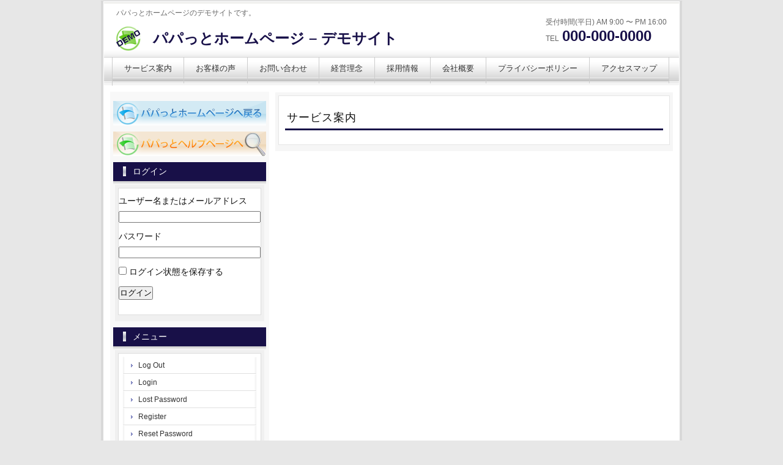

--- FILE ---
content_type: text/html; charset=UTF-8
request_url: https://demo.papat-hp.com/guide/
body_size: 9602
content:
<!DOCTYPE html PUBLIC "-//W3C//DTD XHTML 1.0 Transitional//EN" "http://www.w3.org/TR/xhtml1/DTD/xhtml1-transitional.dtd">
<html xmlns="http://www.w3.org/1999/xhtml" dir="ltr" lang="ja" prefix="og: https://ogp.me/ns#">

<head profile="http://gmpg.org/xfn/11">
<meta http-equiv="Content-Type" content="text/html; charset=UTF-8" />
<meta http-equiv="content-style-type" content="text/css" />
<meta http-equiv="content-script-type" content="text/javascript" />
<meta name="author" content="" />
<meta name="keyword" content="" />
<meta name="description" content="サービス案内 | パパっとホームページ - デモサイト - パパっとホームページのデモサイトです。" />
<title>サービス案内 | パパっとホームページ - デモサイト - パパっとホームページ &#8211; デモサイト</title>
<link rel="stylesheet" href="https://demo.papat-hp.com/wp/wp-content/themes/theme198/style.css" type="text/css" media="screen" />
<link rel="alternate" type="application/atom+xml" title="パパっとホームページ &#8211; デモサイト Atom Feed" href="https://demo.papat-hp.com/feed/atom/" />
<link rel="alternate" type="application/rss+xml" title="パパっとホームページ &#8211; デモサイト RSS Feed" href="https://demo.papat-hp.com/feed/" />
<link rel="pingback" href="https://demo.papat-hp.com/wp/xmlrpc.php" />

		<!-- All in One SEO 4.9.3 - aioseo.com -->
	<meta name="robots" content="max-image-preview:large" />
	<link rel="canonical" href="https://demo.papat-hp.com/guide/" />
	<meta name="generator" content="All in One SEO (AIOSEO) 4.9.3" />
		<meta property="og:locale" content="ja_JP" />
		<meta property="og:site_name" content="パパっとホームページ - デモサイト | パパっとホームページのデモサイトです。" />
		<meta property="og:type" content="article" />
		<meta property="og:title" content="サービス案内 | パパっとホームページ - デモサイト" />
		<meta property="og:url" content="https://demo.papat-hp.com/guide/" />
		<meta property="article:published_time" content="2011-09-14T15:38:44+00:00" />
		<meta property="article:modified_time" content="2013-11-28T05:25:08+00:00" />
		<meta name="twitter:card" content="summary_large_image" />
		<meta name="twitter:title" content="サービス案内 | パパっとホームページ - デモサイト" />
		<script type="application/ld+json" class="aioseo-schema">
			{"@context":"https:\/\/schema.org","@graph":[{"@type":"BreadcrumbList","@id":"https:\/\/demo.papat-hp.com\/guide\/#breadcrumblist","itemListElement":[{"@type":"ListItem","@id":"https:\/\/demo.papat-hp.com#listItem","position":1,"name":"\u30db\u30fc\u30e0","item":"https:\/\/demo.papat-hp.com","nextItem":{"@type":"ListItem","@id":"https:\/\/demo.papat-hp.com\/guide\/#listItem","name":"\u30b5\u30fc\u30d3\u30b9\u6848\u5185"}},{"@type":"ListItem","@id":"https:\/\/demo.papat-hp.com\/guide\/#listItem","position":2,"name":"\u30b5\u30fc\u30d3\u30b9\u6848\u5185","previousItem":{"@type":"ListItem","@id":"https:\/\/demo.papat-hp.com#listItem","name":"\u30db\u30fc\u30e0"}}]},{"@type":"Organization","@id":"https:\/\/demo.papat-hp.com\/#organization","name":"\u30d1\u30d1\u3063\u3068\u30db\u30fc\u30e0\u30da\u30fc\u30b8 - \u30c7\u30e2\u30b5\u30a4\u30c8","description":"\u30d1\u30d1\u3063\u3068\u30db\u30fc\u30e0\u30da\u30fc\u30b8\u306e\u30c7\u30e2\u30b5\u30a4\u30c8\u3067\u3059\u3002","url":"https:\/\/demo.papat-hp.com\/"},{"@type":"WebPage","@id":"https:\/\/demo.papat-hp.com\/guide\/#webpage","url":"https:\/\/demo.papat-hp.com\/guide\/","name":"\u30b5\u30fc\u30d3\u30b9\u6848\u5185 | \u30d1\u30d1\u3063\u3068\u30db\u30fc\u30e0\u30da\u30fc\u30b8 - \u30c7\u30e2\u30b5\u30a4\u30c8","inLanguage":"ja","isPartOf":{"@id":"https:\/\/demo.papat-hp.com\/#website"},"breadcrumb":{"@id":"https:\/\/demo.papat-hp.com\/guide\/#breadcrumblist"},"datePublished":"2011-09-15T00:38:44+09:00","dateModified":"2013-11-28T14:25:08+09:00"},{"@type":"WebSite","@id":"https:\/\/demo.papat-hp.com\/#website","url":"https:\/\/demo.papat-hp.com\/","name":"\u30d1\u30d1\u3063\u3068\u30db\u30fc\u30e0\u30da\u30fc\u30b8 - \u30c7\u30e2\u30b5\u30a4\u30c8","description":"\u30d1\u30d1\u3063\u3068\u30db\u30fc\u30e0\u30da\u30fc\u30b8\u306e\u30c7\u30e2\u30b5\u30a4\u30c8\u3067\u3059\u3002","inLanguage":"ja","publisher":{"@id":"https:\/\/demo.papat-hp.com\/#organization"}}]}
		</script>
		<!-- All in One SEO -->

<link rel="alternate" title="oEmbed (JSON)" type="application/json+oembed" href="https://demo.papat-hp.com/wp-json/oembed/1.0/embed?url=https%3A%2F%2Fdemo.papat-hp.com%2Fguide%2F" />
<link rel="alternate" title="oEmbed (XML)" type="text/xml+oembed" href="https://demo.papat-hp.com/wp-json/oembed/1.0/embed?url=https%3A%2F%2Fdemo.papat-hp.com%2Fguide%2F&#038;format=xml" />
<style id='wp-img-auto-sizes-contain-inline-css' type='text/css'>
img:is([sizes=auto i],[sizes^="auto," i]){contain-intrinsic-size:3000px 1500px}
/*# sourceURL=wp-img-auto-sizes-contain-inline-css */
</style>
<style id='wp-emoji-styles-inline-css' type='text/css'>

	img.wp-smiley, img.emoji {
		display: inline !important;
		border: none !important;
		box-shadow: none !important;
		height: 1em !important;
		width: 1em !important;
		margin: 0 0.07em !important;
		vertical-align: -0.1em !important;
		background: none !important;
		padding: 0 !important;
	}
/*# sourceURL=wp-emoji-styles-inline-css */
</style>
<style id='wp-block-library-inline-css' type='text/css'>
:root{--wp-block-synced-color:#7a00df;--wp-block-synced-color--rgb:122,0,223;--wp-bound-block-color:var(--wp-block-synced-color);--wp-editor-canvas-background:#ddd;--wp-admin-theme-color:#007cba;--wp-admin-theme-color--rgb:0,124,186;--wp-admin-theme-color-darker-10:#006ba1;--wp-admin-theme-color-darker-10--rgb:0,107,160.5;--wp-admin-theme-color-darker-20:#005a87;--wp-admin-theme-color-darker-20--rgb:0,90,135;--wp-admin-border-width-focus:2px}@media (min-resolution:192dpi){:root{--wp-admin-border-width-focus:1.5px}}.wp-element-button{cursor:pointer}:root .has-very-light-gray-background-color{background-color:#eee}:root .has-very-dark-gray-background-color{background-color:#313131}:root .has-very-light-gray-color{color:#eee}:root .has-very-dark-gray-color{color:#313131}:root .has-vivid-green-cyan-to-vivid-cyan-blue-gradient-background{background:linear-gradient(135deg,#00d084,#0693e3)}:root .has-purple-crush-gradient-background{background:linear-gradient(135deg,#34e2e4,#4721fb 50%,#ab1dfe)}:root .has-hazy-dawn-gradient-background{background:linear-gradient(135deg,#faaca8,#dad0ec)}:root .has-subdued-olive-gradient-background{background:linear-gradient(135deg,#fafae1,#67a671)}:root .has-atomic-cream-gradient-background{background:linear-gradient(135deg,#fdd79a,#004a59)}:root .has-nightshade-gradient-background{background:linear-gradient(135deg,#330968,#31cdcf)}:root .has-midnight-gradient-background{background:linear-gradient(135deg,#020381,#2874fc)}:root{--wp--preset--font-size--normal:16px;--wp--preset--font-size--huge:42px}.has-regular-font-size{font-size:1em}.has-larger-font-size{font-size:2.625em}.has-normal-font-size{font-size:var(--wp--preset--font-size--normal)}.has-huge-font-size{font-size:var(--wp--preset--font-size--huge)}.has-text-align-center{text-align:center}.has-text-align-left{text-align:left}.has-text-align-right{text-align:right}.has-fit-text{white-space:nowrap!important}#end-resizable-editor-section{display:none}.aligncenter{clear:both}.items-justified-left{justify-content:flex-start}.items-justified-center{justify-content:center}.items-justified-right{justify-content:flex-end}.items-justified-space-between{justify-content:space-between}.screen-reader-text{border:0;clip-path:inset(50%);height:1px;margin:-1px;overflow:hidden;padding:0;position:absolute;width:1px;word-wrap:normal!important}.screen-reader-text:focus{background-color:#ddd;clip-path:none;color:#444;display:block;font-size:1em;height:auto;left:5px;line-height:normal;padding:15px 23px 14px;text-decoration:none;top:5px;width:auto;z-index:100000}html :where(.has-border-color){border-style:solid}html :where([style*=border-top-color]){border-top-style:solid}html :where([style*=border-right-color]){border-right-style:solid}html :where([style*=border-bottom-color]){border-bottom-style:solid}html :where([style*=border-left-color]){border-left-style:solid}html :where([style*=border-width]){border-style:solid}html :where([style*=border-top-width]){border-top-style:solid}html :where([style*=border-right-width]){border-right-style:solid}html :where([style*=border-bottom-width]){border-bottom-style:solid}html :where([style*=border-left-width]){border-left-style:solid}html :where(img[class*=wp-image-]){height:auto;max-width:100%}:where(figure){margin:0 0 1em}html :where(.is-position-sticky){--wp-admin--admin-bar--position-offset:var(--wp-admin--admin-bar--height,0px)}@media screen and (max-width:600px){html :where(.is-position-sticky){--wp-admin--admin-bar--position-offset:0px}}

/*# sourceURL=wp-block-library-inline-css */
</style><style id='global-styles-inline-css' type='text/css'>
:root{--wp--preset--aspect-ratio--square: 1;--wp--preset--aspect-ratio--4-3: 4/3;--wp--preset--aspect-ratio--3-4: 3/4;--wp--preset--aspect-ratio--3-2: 3/2;--wp--preset--aspect-ratio--2-3: 2/3;--wp--preset--aspect-ratio--16-9: 16/9;--wp--preset--aspect-ratio--9-16: 9/16;--wp--preset--color--black: #000000;--wp--preset--color--cyan-bluish-gray: #abb8c3;--wp--preset--color--white: #ffffff;--wp--preset--color--pale-pink: #f78da7;--wp--preset--color--vivid-red: #cf2e2e;--wp--preset--color--luminous-vivid-orange: #ff6900;--wp--preset--color--luminous-vivid-amber: #fcb900;--wp--preset--color--light-green-cyan: #7bdcb5;--wp--preset--color--vivid-green-cyan: #00d084;--wp--preset--color--pale-cyan-blue: #8ed1fc;--wp--preset--color--vivid-cyan-blue: #0693e3;--wp--preset--color--vivid-purple: #9b51e0;--wp--preset--gradient--vivid-cyan-blue-to-vivid-purple: linear-gradient(135deg,rgb(6,147,227) 0%,rgb(155,81,224) 100%);--wp--preset--gradient--light-green-cyan-to-vivid-green-cyan: linear-gradient(135deg,rgb(122,220,180) 0%,rgb(0,208,130) 100%);--wp--preset--gradient--luminous-vivid-amber-to-luminous-vivid-orange: linear-gradient(135deg,rgb(252,185,0) 0%,rgb(255,105,0) 100%);--wp--preset--gradient--luminous-vivid-orange-to-vivid-red: linear-gradient(135deg,rgb(255,105,0) 0%,rgb(207,46,46) 100%);--wp--preset--gradient--very-light-gray-to-cyan-bluish-gray: linear-gradient(135deg,rgb(238,238,238) 0%,rgb(169,184,195) 100%);--wp--preset--gradient--cool-to-warm-spectrum: linear-gradient(135deg,rgb(74,234,220) 0%,rgb(151,120,209) 20%,rgb(207,42,186) 40%,rgb(238,44,130) 60%,rgb(251,105,98) 80%,rgb(254,248,76) 100%);--wp--preset--gradient--blush-light-purple: linear-gradient(135deg,rgb(255,206,236) 0%,rgb(152,150,240) 100%);--wp--preset--gradient--blush-bordeaux: linear-gradient(135deg,rgb(254,205,165) 0%,rgb(254,45,45) 50%,rgb(107,0,62) 100%);--wp--preset--gradient--luminous-dusk: linear-gradient(135deg,rgb(255,203,112) 0%,rgb(199,81,192) 50%,rgb(65,88,208) 100%);--wp--preset--gradient--pale-ocean: linear-gradient(135deg,rgb(255,245,203) 0%,rgb(182,227,212) 50%,rgb(51,167,181) 100%);--wp--preset--gradient--electric-grass: linear-gradient(135deg,rgb(202,248,128) 0%,rgb(113,206,126) 100%);--wp--preset--gradient--midnight: linear-gradient(135deg,rgb(2,3,129) 0%,rgb(40,116,252) 100%);--wp--preset--font-size--small: 13px;--wp--preset--font-size--medium: 20px;--wp--preset--font-size--large: 36px;--wp--preset--font-size--x-large: 42px;--wp--preset--spacing--20: 0.44rem;--wp--preset--spacing--30: 0.67rem;--wp--preset--spacing--40: 1rem;--wp--preset--spacing--50: 1.5rem;--wp--preset--spacing--60: 2.25rem;--wp--preset--spacing--70: 3.38rem;--wp--preset--spacing--80: 5.06rem;--wp--preset--shadow--natural: 6px 6px 9px rgba(0, 0, 0, 0.2);--wp--preset--shadow--deep: 12px 12px 50px rgba(0, 0, 0, 0.4);--wp--preset--shadow--sharp: 6px 6px 0px rgba(0, 0, 0, 0.2);--wp--preset--shadow--outlined: 6px 6px 0px -3px rgb(255, 255, 255), 6px 6px rgb(0, 0, 0);--wp--preset--shadow--crisp: 6px 6px 0px rgb(0, 0, 0);}:where(.is-layout-flex){gap: 0.5em;}:where(.is-layout-grid){gap: 0.5em;}body .is-layout-flex{display: flex;}.is-layout-flex{flex-wrap: wrap;align-items: center;}.is-layout-flex > :is(*, div){margin: 0;}body .is-layout-grid{display: grid;}.is-layout-grid > :is(*, div){margin: 0;}:where(.wp-block-columns.is-layout-flex){gap: 2em;}:where(.wp-block-columns.is-layout-grid){gap: 2em;}:where(.wp-block-post-template.is-layout-flex){gap: 1.25em;}:where(.wp-block-post-template.is-layout-grid){gap: 1.25em;}.has-black-color{color: var(--wp--preset--color--black) !important;}.has-cyan-bluish-gray-color{color: var(--wp--preset--color--cyan-bluish-gray) !important;}.has-white-color{color: var(--wp--preset--color--white) !important;}.has-pale-pink-color{color: var(--wp--preset--color--pale-pink) !important;}.has-vivid-red-color{color: var(--wp--preset--color--vivid-red) !important;}.has-luminous-vivid-orange-color{color: var(--wp--preset--color--luminous-vivid-orange) !important;}.has-luminous-vivid-amber-color{color: var(--wp--preset--color--luminous-vivid-amber) !important;}.has-light-green-cyan-color{color: var(--wp--preset--color--light-green-cyan) !important;}.has-vivid-green-cyan-color{color: var(--wp--preset--color--vivid-green-cyan) !important;}.has-pale-cyan-blue-color{color: var(--wp--preset--color--pale-cyan-blue) !important;}.has-vivid-cyan-blue-color{color: var(--wp--preset--color--vivid-cyan-blue) !important;}.has-vivid-purple-color{color: var(--wp--preset--color--vivid-purple) !important;}.has-black-background-color{background-color: var(--wp--preset--color--black) !important;}.has-cyan-bluish-gray-background-color{background-color: var(--wp--preset--color--cyan-bluish-gray) !important;}.has-white-background-color{background-color: var(--wp--preset--color--white) !important;}.has-pale-pink-background-color{background-color: var(--wp--preset--color--pale-pink) !important;}.has-vivid-red-background-color{background-color: var(--wp--preset--color--vivid-red) !important;}.has-luminous-vivid-orange-background-color{background-color: var(--wp--preset--color--luminous-vivid-orange) !important;}.has-luminous-vivid-amber-background-color{background-color: var(--wp--preset--color--luminous-vivid-amber) !important;}.has-light-green-cyan-background-color{background-color: var(--wp--preset--color--light-green-cyan) !important;}.has-vivid-green-cyan-background-color{background-color: var(--wp--preset--color--vivid-green-cyan) !important;}.has-pale-cyan-blue-background-color{background-color: var(--wp--preset--color--pale-cyan-blue) !important;}.has-vivid-cyan-blue-background-color{background-color: var(--wp--preset--color--vivid-cyan-blue) !important;}.has-vivid-purple-background-color{background-color: var(--wp--preset--color--vivid-purple) !important;}.has-black-border-color{border-color: var(--wp--preset--color--black) !important;}.has-cyan-bluish-gray-border-color{border-color: var(--wp--preset--color--cyan-bluish-gray) !important;}.has-white-border-color{border-color: var(--wp--preset--color--white) !important;}.has-pale-pink-border-color{border-color: var(--wp--preset--color--pale-pink) !important;}.has-vivid-red-border-color{border-color: var(--wp--preset--color--vivid-red) !important;}.has-luminous-vivid-orange-border-color{border-color: var(--wp--preset--color--luminous-vivid-orange) !important;}.has-luminous-vivid-amber-border-color{border-color: var(--wp--preset--color--luminous-vivid-amber) !important;}.has-light-green-cyan-border-color{border-color: var(--wp--preset--color--light-green-cyan) !important;}.has-vivid-green-cyan-border-color{border-color: var(--wp--preset--color--vivid-green-cyan) !important;}.has-pale-cyan-blue-border-color{border-color: var(--wp--preset--color--pale-cyan-blue) !important;}.has-vivid-cyan-blue-border-color{border-color: var(--wp--preset--color--vivid-cyan-blue) !important;}.has-vivid-purple-border-color{border-color: var(--wp--preset--color--vivid-purple) !important;}.has-vivid-cyan-blue-to-vivid-purple-gradient-background{background: var(--wp--preset--gradient--vivid-cyan-blue-to-vivid-purple) !important;}.has-light-green-cyan-to-vivid-green-cyan-gradient-background{background: var(--wp--preset--gradient--light-green-cyan-to-vivid-green-cyan) !important;}.has-luminous-vivid-amber-to-luminous-vivid-orange-gradient-background{background: var(--wp--preset--gradient--luminous-vivid-amber-to-luminous-vivid-orange) !important;}.has-luminous-vivid-orange-to-vivid-red-gradient-background{background: var(--wp--preset--gradient--luminous-vivid-orange-to-vivid-red) !important;}.has-very-light-gray-to-cyan-bluish-gray-gradient-background{background: var(--wp--preset--gradient--very-light-gray-to-cyan-bluish-gray) !important;}.has-cool-to-warm-spectrum-gradient-background{background: var(--wp--preset--gradient--cool-to-warm-spectrum) !important;}.has-blush-light-purple-gradient-background{background: var(--wp--preset--gradient--blush-light-purple) !important;}.has-blush-bordeaux-gradient-background{background: var(--wp--preset--gradient--blush-bordeaux) !important;}.has-luminous-dusk-gradient-background{background: var(--wp--preset--gradient--luminous-dusk) !important;}.has-pale-ocean-gradient-background{background: var(--wp--preset--gradient--pale-ocean) !important;}.has-electric-grass-gradient-background{background: var(--wp--preset--gradient--electric-grass) !important;}.has-midnight-gradient-background{background: var(--wp--preset--gradient--midnight) !important;}.has-small-font-size{font-size: var(--wp--preset--font-size--small) !important;}.has-medium-font-size{font-size: var(--wp--preset--font-size--medium) !important;}.has-large-font-size{font-size: var(--wp--preset--font-size--large) !important;}.has-x-large-font-size{font-size: var(--wp--preset--font-size--x-large) !important;}
/*# sourceURL=global-styles-inline-css */
</style>

<style id='classic-theme-styles-inline-css' type='text/css'>
/*! This file is auto-generated */
.wp-block-button__link{color:#fff;background-color:#32373c;border-radius:9999px;box-shadow:none;text-decoration:none;padding:calc(.667em + 2px) calc(1.333em + 2px);font-size:1.125em}.wp-block-file__button{background:#32373c;color:#fff;text-decoration:none}
/*# sourceURL=/wp-includes/css/classic-themes.min.css */
</style>
<link rel='stylesheet' id='contact-form-7-css' href='https://demo.papat-hp.com/wp/wp-content/plugins/contact-form-7/includes/css/styles.css?ver=6.1.4' type='text/css' media='all' />
<link rel='stylesheet' id='theme-my-login-css' href='https://demo.papat-hp.com/wp/wp-content/plugins/theme-my-login/assets/styles/theme-my-login.min.css?ver=7.1.14' type='text/css' media='all' />
<script type="text/javascript" src="https://ajax.googleapis.com/ajax/libs/prototype/1.7.1.0/prototype.js?ver=1.7.1" id="prototype-js"></script>
<script type="text/javascript" src="https://ajax.googleapis.com/ajax/libs/scriptaculous/1.9.0/scriptaculous.js?ver=1.9.0" id="scriptaculous-root-js"></script>
<script type="text/javascript" src="https://ajax.googleapis.com/ajax/libs/scriptaculous/1.9.0/effects.js?ver=1.9.0" id="scriptaculous-effects-js"></script>
<script type="text/javascript" src="https://demo.papat-hp.com/wp/wp-content/plugins/lightbox-2/lightbox.js?ver=1.8" id="lightbox-js"></script>
<script type="text/javascript" src="https://demo.papat-hp.com/wp/wp-includes/js/jquery/jquery.min.js?ver=3.7.1" id="jquery-core-js"></script>
<script type="text/javascript" src="https://demo.papat-hp.com/wp/wp-includes/js/jquery/jquery-migrate.min.js?ver=3.4.1" id="jquery-migrate-js"></script>
<link rel="https://api.w.org/" href="https://demo.papat-hp.com/wp-json/" /><link rel="alternate" title="JSON" type="application/json" href="https://demo.papat-hp.com/wp-json/wp/v2/pages/2" /><link rel="EditURI" type="application/rsd+xml" title="RSD" href="https://demo.papat-hp.com/wp/xmlrpc.php?rsd" />
<meta name="generator" content="WordPress 6.9" />
<link rel='shortlink' href='https://demo.papat-hp.com/?p=2' />
<meta name="framework" content="Alkivia Framework 0.8" />
<link rel="alternate" media="handheld" type="text/html" href="https://demo.papat-hp.com/guide/" />

	<!-- begin lightbox scripts -->
	<script type="text/javascript">
    //<![CDATA[
    document.write('<link rel="stylesheet" href="https://demo.papat-hp.com/wp/wp-content/plugins/lightbox-2/Themes/Black/lightbox.css" type="text/css" media="screen" />');
    //]]>
    </script>
	<!-- end lightbox scripts -->
<script type="text/javascript">

  var _gaq = _gaq || [];
  _gaq.push(['_setAccount', 'UA-6709241-13']);
  _gaq.push(['_trackPageview']);

  (function() {
    var ga = document.createElement('script'); ga.type = 'text/javascript'; ga.async = true;
    ga.src = ('https:' == document.location.protocol ? 'https://ssl' : 'http://www') + '.google-analytics.com/ga.js';
    var s = document.getElementsByTagName('script')[0]; s.parentNode.insertBefore(ga, s);
  })();

</script>
</head>

<body>

<div id="base">
  <div id="header">
    <h1><a href="https://demo.papat-hp.com">パパっとホームページ &#8211; デモサイト</a></h1>
    <h2>パパっとホームページのデモサイトです。</h2>
    <div id="info">受付時間(平日) AM 9:00 〜 PM 16:00<br />
      TEL<strong>000-000-0000</strong></div>
  </div>
  <!--/header end-->
  <div id="navi">
        <ul>
      		<li class="menu01"><a href="https://demo.papat-hp.com/guide/" title="サービス案内">サービス案内</a></li> 
		<li class="menu02"><a href="https://demo.papat-hp.com/voice/" title="お客様の声">お客様の声</a></li> 
		<li class="menu03"><a href="https://demo.papat-hp.com/contact/" title="お問い合わせ">お問い合わせ</a></li> 
		<li class="menu04"><a href="https://demo.papat-hp.com/principle/" title="経営理念">経営理念</a></li> 
		<li class="menu05"><a href="https://demo.papat-hp.com/employment/" title="採用情報">採用情報</a></li> 
		<li class="menu06"><a href="https://demo.papat-hp.com/corporation/" title="会社概要">会社概要</a></li> 
		<li class="menu07"><a href="https://demo.papat-hp.com/privacypolicy/" title="プライバシーポリシー">プライバシーポリシー</a></li> 
		<li class="menu08 end"><a href="https://demo.papat-hp.com/access/" title="アクセスマップ">アクセスマップ</a></li> 
    </ul>
      </div>
  <!--/navi end-->

  <div id="main">
    <div id="content">
      
      <div class="box_out">
        <div class="box_in">





<h2>サービス案内</h2>

<!--<div id="date">2011-09-15</div>-->




<!--

<div id="date">カテゴリー: 　</div>

<div id="next">
　次の記事へ「<a href="https://demo.papat-hp.com/login/" rel="next">Login</a>」→</div>
	



<p>
トラックバックURL
<input type="text" value="https://demo.papat-hp.com/guide/trackback/">
</p>



-->

       </div>
      </div>



</div>

     <div id="side">
<!--リンクボタン-->
<div class="link_box">
<div class="link_text"><a href="http://www.papat-hp.com/" target="_blank">パパっとホームページへ戻る</a></div>
<div class="link_image"><a href="http://www.papat-hp.com/" target="_blank"><img src="https://demo.papat-hp.com/wp/wp-content/themes/theme198/images/pphpd_link.png" width="250" height="40" alt="パパっとホームページへ戻る" /></a></div>
</div>
<!--リンクボタン-->
<!--リンクボタン-->
<div class="link2_box">
<div class="link2_text"><a href="http://www.papat-hp.com/help/" target="_blank">パパっとヘルプページへ</a></div>
<div class="link2_image"><a href="http://www.papat-hp.com/help/" target="_blank"><img src="https://demo.papat-hp.com/wp/wp-content/themes/theme198/images/pphpd_link2.png" width="250" height="40" alt="パパっとヘルプページへ" /></a></div>
</div>
<!--リンクボタン-->
      <div id="theme-my-login-3" class="widget widget_theme_my_login"><h3>ログイン</h3><div class="side_box"><div class="side_inbox"><div class="tml tml-login">
<div class="tml-alerts"></div><form name="login" action="https://demo.papat-hp.com/login/" method="post">
<div class="tml-field-wrap tml-log-wrap">
<label class="tml-label" for="user_login">ユーザー名またはメールアドレス</label>
<input name="log" type="text" value="" id="user_login" autocapitalize="off" class="tml-field">
</div>

<div class="tml-field-wrap tml-pwd-wrap">
<label class="tml-label" for="user_pass">パスワード</label>
<input name="pwd" type="password" value="" id="user_pass" class="tml-field">
</div>


<div class="tml-field-wrap tml-rememberme-wrap">
<input name="rememberme" type="checkbox" value="forever" id="rememberme" class="tml-checkbox">
<label class="tml-label" for="rememberme">ログイン状態を保存する</label>
</div>

<div class="tml-field-wrap tml-submit-wrap">
<button name="submit" type="submit" class="tml-button">ログイン</button>
</div>

<input name="redirect_to" type="hidden" value="/guide/">

</form>
</div>
</div></div></div><div id="pages-4" class="widget widget_pages"><h3>メニュー </h3><div class="side_box"><div class="side_inbox">
			<ul>
				<li class="page_item page-item-452"><a href="https://demo.papat-hp.com/logout/">Log Out</a></li>
<li class="page_item page-item-19"><a href="https://demo.papat-hp.com/login/">Login</a></li>
<li class="page_item page-item-454"><a href="https://demo.papat-hp.com/lostpassword/">Lost Password</a></li>
<li class="page_item page-item-453"><a href="https://demo.papat-hp.com/register/">Register</a></li>
<li class="page_item page-item-455"><a href="https://demo.papat-hp.com/resetpass/">Reset Password</a></li>
<li class="page_item page-item-70"><a href="https://demo.papat-hp.com/contact/">お問い合わせ</a></li>
<li class="page_item page-item-68"><a href="https://demo.papat-hp.com/voice/">お客様の声</a></li>
<li class="page_item page-item-72"><a href="https://demo.papat-hp.com/access/">アクセスマップ</a></li>
<li class="page_item page-item-61"><a href="https://demo.papat-hp.com/sitemap/">サイトマップ</a></li>
<li class="page_item page-item-2 current_page_item"><a href="https://demo.papat-hp.com/guide/" aria-current="page">サービス案内</a></li>
<li class="page_item page-item-76"><a href="https://demo.papat-hp.com/privacypolicy/">プライバシーポリシー</a></li>
<li class="page_item page-item-74"><a href="https://demo.papat-hp.com/corporation/">会社概要</a></li>
<li class="page_item page-item-78"><a href="https://demo.papat-hp.com/employment/">採用情報</a></li>
<li class="page_item page-item-21"><a href="https://demo.papat-hp.com/principle/">経営理念</a></li>
			</ul>

			</div></div></div>      <h3>最新のお知らせ一覧</h3>
      <div class="side_box">
        <div class="side_inbox">
          <ul>
                        <li><a href="https://demo.papat-hp.com/introduction/about/" rel="bookmark">パパっとホームページのデモサイトについて</a></li>
                        <li><a href="https://demo.papat-hp.com/news/177/" rel="bookmark">お客様の声を追加しました</a></li>
                        <li><a href="https://demo.papat-hp.com/news/168/" rel="bookmark">新入社員のご紹介</a></li>
                        <li><a href="https://demo.papat-hp.com/news/166/" rel="bookmark">インターン制度開始について</a></li>
                        <li><a href="https://demo.papat-hp.com/news/162/" rel="bookmark">アルバイト募集中です</a></li>
                        <li><a href="https://demo.papat-hp.com/news/164/" rel="bookmark">ecoへの取り組みに関して</a></li>
                        <li><a href="https://demo.papat-hp.com/news/160/" rel="bookmark">新オフィスに移転しました</a></li>
                        <li><a href="https://demo.papat-hp.com/news/153/" rel="bookmark">スタッフを募集しています</a></li>
                        <li><a href="https://demo.papat-hp.com/news/156/" rel="bookmark">新サービス開始しました</a></li>
                        <li><a href="https://demo.papat-hp.com/news/141/" rel="bookmark">お客様の声を追加しました</a></li>
                      </ul>
        </div>
      </div>
      <h3>過去のお知らせ一覧</h3>
      <div class="side_box">
        <div class="side_inbox">
          <ul>
            	<li><a href='https://demo.papat-hp.com/2011/09/'>2011年9月</a></li>
	<li><a href='https://demo.papat-hp.com/2011/08/'>2011年8月</a></li>
	<li><a href='https://demo.papat-hp.com/2011/07/'>2011年7月</a></li>
	<li><a href='https://demo.papat-hp.com/2011/06/'>2011年6月</a></li>
	<li><a href='https://demo.papat-hp.com/2011/05/'>2011年5月</a></li>
	<li><a href='https://demo.papat-hp.com/2011/04/'>2011年4月</a></li>
          </ul>
        </div>
      </div>
    </div>
    <!--/side end-->

  </div>
  <!--/main end-->
  <div id="footer">
    <div id="logo"><a href="https://demo.papat-hp.com">パパっとホームページ &#8211; デモサイト</a></div>
            <ul id="naviF">
        <li class="page_item page-item-452"><a href="https://demo.papat-hp.com/logout/">Log Out</a></li>
<li class="page_item page-item-19"><a href="https://demo.papat-hp.com/login/">Login</a></li>
<li class="page_item page-item-454"><a href="https://demo.papat-hp.com/lostpassword/">Lost Password</a></li>
<li class="page_item page-item-453"><a href="https://demo.papat-hp.com/register/">Register</a></li>
<li class="page_item page-item-455"><a href="https://demo.papat-hp.com/resetpass/">Reset Password</a></li>
<li class="page_item page-item-61"><a href="https://demo.papat-hp.com/sitemap/">サイトマップ</a></li>
<li class="page_item page-item-72"><a href="https://demo.papat-hp.com/access/">アクセスマップ</a></li>
<li class="page_item page-item-76"><a href="https://demo.papat-hp.com/privacypolicy/">プライバシーポリシー</a></li>
<li class="page_item page-item-74"><a href="https://demo.papat-hp.com/corporation/">会社概要</a></li>
<li class="page_item page-item-78"><a href="https://demo.papat-hp.com/employment/">採用情報</a></li>
<li class="page_item page-item-21"><a href="https://demo.papat-hp.com/principle/">経営理念</a></li>
<li class="page_item page-item-70"><a href="https://demo.papat-hp.com/contact/">お問い合わせ</a></li>
<li class="page_item page-item-68"><a href="https://demo.papat-hp.com/voice/">お客様の声</a></li>
<li class="page_item page-item-2 current_page_item"><a href="https://demo.papat-hp.com/guide/" aria-current="page">サービス案内</a></li>
      </ul>
        </div>
  <!--/footer end-->
  <address>
  Copyright(c) 2011 <a href="https://demo.papat-hp.com">パパっとホームページ &#8211; デモサイト</a> All Rights Reserved.
  </address>
</div>
<!--/base end-->
<script type="speculationrules">
{"prefetch":[{"source":"document","where":{"and":[{"href_matches":"/*"},{"not":{"href_matches":["/wp/wp-*.php","/wp/wp-admin/*","/wp/wp-content/uploads/images/*","/wp/wp-content/*","/wp/wp-content/plugins/*","/wp/wp-content/themes/theme198/*","/*\\?(.+)"]}},{"not":{"selector_matches":"a[rel~=\"nofollow\"]"}},{"not":{"selector_matches":".no-prefetch, .no-prefetch a"}}]},"eagerness":"conservative"}]}
</script>
<script type="text/javascript" src="https://demo.papat-hp.com/wp/wp-includes/js/dist/hooks.min.js?ver=dd5603f07f9220ed27f1" id="wp-hooks-js"></script>
<script type="text/javascript" src="https://demo.papat-hp.com/wp/wp-includes/js/dist/i18n.min.js?ver=c26c3dc7bed366793375" id="wp-i18n-js"></script>
<script type="text/javascript" id="wp-i18n-js-after">
/* <![CDATA[ */
wp.i18n.setLocaleData( { 'text direction\u0004ltr': [ 'ltr' ] } );
wp.i18n.setLocaleData( { 'text direction\u0004ltr': [ 'ltr' ] } );
//# sourceURL=wp-i18n-js-after
/* ]]> */
</script>
<script type="text/javascript" src="https://demo.papat-hp.com/wp/wp-content/plugins/contact-form-7/includes/swv/js/index.js?ver=6.1.4" id="swv-js"></script>
<script type="text/javascript" id="contact-form-7-js-translations">
/* <![CDATA[ */
( function( domain, translations ) {
	var localeData = translations.locale_data[ domain ] || translations.locale_data.messages;
	localeData[""].domain = domain;
	wp.i18n.setLocaleData( localeData, domain );
} )( "contact-form-7", {"translation-revision-date":"2025-11-30 08:12:23+0000","generator":"GlotPress\/4.0.3","domain":"messages","locale_data":{"messages":{"":{"domain":"messages","plural-forms":"nplurals=1; plural=0;","lang":"ja_JP"},"This contact form is placed in the wrong place.":["\u3053\u306e\u30b3\u30f3\u30bf\u30af\u30c8\u30d5\u30a9\u30fc\u30e0\u306f\u9593\u9055\u3063\u305f\u4f4d\u7f6e\u306b\u7f6e\u304b\u308c\u3066\u3044\u307e\u3059\u3002"],"Error:":["\u30a8\u30e9\u30fc:"]}},"comment":{"reference":"includes\/js\/index.js"}} );
//# sourceURL=contact-form-7-js-translations
/* ]]> */
</script>
<script type="text/javascript" id="contact-form-7-js-before">
/* <![CDATA[ */
var wpcf7 = {
    "api": {
        "root": "https:\/\/demo.papat-hp.com\/wp-json\/",
        "namespace": "contact-form-7\/v1"
    }
};
//# sourceURL=contact-form-7-js-before
/* ]]> */
</script>
<script type="text/javascript" src="https://demo.papat-hp.com/wp/wp-content/plugins/contact-form-7/includes/js/index.js?ver=6.1.4" id="contact-form-7-js"></script>
<script type="text/javascript" id="theme-my-login-js-extra">
/* <![CDATA[ */
var themeMyLogin = {"action":"","errors":[]};
//# sourceURL=theme-my-login-js-extra
/* ]]> */
</script>
<script type="text/javascript" src="https://demo.papat-hp.com/wp/wp-content/plugins/theme-my-login/assets/scripts/theme-my-login.min.js?ver=7.1.14" id="theme-my-login-js"></script>
<script id="wp-emoji-settings" type="application/json">
{"baseUrl":"https://s.w.org/images/core/emoji/17.0.2/72x72/","ext":".png","svgUrl":"https://s.w.org/images/core/emoji/17.0.2/svg/","svgExt":".svg","source":{"concatemoji":"https://demo.papat-hp.com/wp/wp-includes/js/wp-emoji-release.min.js?ver=6.9"}}
</script>
<script type="module">
/* <![CDATA[ */
/*! This file is auto-generated */
const a=JSON.parse(document.getElementById("wp-emoji-settings").textContent),o=(window._wpemojiSettings=a,"wpEmojiSettingsSupports"),s=["flag","emoji"];function i(e){try{var t={supportTests:e,timestamp:(new Date).valueOf()};sessionStorage.setItem(o,JSON.stringify(t))}catch(e){}}function c(e,t,n){e.clearRect(0,0,e.canvas.width,e.canvas.height),e.fillText(t,0,0);t=new Uint32Array(e.getImageData(0,0,e.canvas.width,e.canvas.height).data);e.clearRect(0,0,e.canvas.width,e.canvas.height),e.fillText(n,0,0);const a=new Uint32Array(e.getImageData(0,0,e.canvas.width,e.canvas.height).data);return t.every((e,t)=>e===a[t])}function p(e,t){e.clearRect(0,0,e.canvas.width,e.canvas.height),e.fillText(t,0,0);var n=e.getImageData(16,16,1,1);for(let e=0;e<n.data.length;e++)if(0!==n.data[e])return!1;return!0}function u(e,t,n,a){switch(t){case"flag":return n(e,"\ud83c\udff3\ufe0f\u200d\u26a7\ufe0f","\ud83c\udff3\ufe0f\u200b\u26a7\ufe0f")?!1:!n(e,"\ud83c\udde8\ud83c\uddf6","\ud83c\udde8\u200b\ud83c\uddf6")&&!n(e,"\ud83c\udff4\udb40\udc67\udb40\udc62\udb40\udc65\udb40\udc6e\udb40\udc67\udb40\udc7f","\ud83c\udff4\u200b\udb40\udc67\u200b\udb40\udc62\u200b\udb40\udc65\u200b\udb40\udc6e\u200b\udb40\udc67\u200b\udb40\udc7f");case"emoji":return!a(e,"\ud83e\u1fac8")}return!1}function f(e,t,n,a){let r;const o=(r="undefined"!=typeof WorkerGlobalScope&&self instanceof WorkerGlobalScope?new OffscreenCanvas(300,150):document.createElement("canvas")).getContext("2d",{willReadFrequently:!0}),s=(o.textBaseline="top",o.font="600 32px Arial",{});return e.forEach(e=>{s[e]=t(o,e,n,a)}),s}function r(e){var t=document.createElement("script");t.src=e,t.defer=!0,document.head.appendChild(t)}a.supports={everything:!0,everythingExceptFlag:!0},new Promise(t=>{let n=function(){try{var e=JSON.parse(sessionStorage.getItem(o));if("object"==typeof e&&"number"==typeof e.timestamp&&(new Date).valueOf()<e.timestamp+604800&&"object"==typeof e.supportTests)return e.supportTests}catch(e){}return null}();if(!n){if("undefined"!=typeof Worker&&"undefined"!=typeof OffscreenCanvas&&"undefined"!=typeof URL&&URL.createObjectURL&&"undefined"!=typeof Blob)try{var e="postMessage("+f.toString()+"("+[JSON.stringify(s),u.toString(),c.toString(),p.toString()].join(",")+"));",a=new Blob([e],{type:"text/javascript"});const r=new Worker(URL.createObjectURL(a),{name:"wpTestEmojiSupports"});return void(r.onmessage=e=>{i(n=e.data),r.terminate(),t(n)})}catch(e){}i(n=f(s,u,c,p))}t(n)}).then(e=>{for(const n in e)a.supports[n]=e[n],a.supports.everything=a.supports.everything&&a.supports[n],"flag"!==n&&(a.supports.everythingExceptFlag=a.supports.everythingExceptFlag&&a.supports[n]);var t;a.supports.everythingExceptFlag=a.supports.everythingExceptFlag&&!a.supports.flag,a.supports.everything||((t=a.source||{}).concatemoji?r(t.concatemoji):t.wpemoji&&t.twemoji&&(r(t.twemoji),r(t.wpemoji)))});
//# sourceURL=https://demo.papat-hp.com/wp/wp-includes/js/wp-emoji-loader.min.js
/* ]]> */
</script>
</body>
</html>


--- FILE ---
content_type: text/css
request_url: https://demo.papat-hp.com/wp/wp-content/themes/theme198/style.css
body_size: 3358
content:
@charset "utf-8";
/*
Theme Name: theme198
Theme URI: http://theme.o2gp.com/
Description: theme198
Version: 1.0
Author: o2 Group
Author URI: http://theme.o2gp.com/
Tags: simple

	o2 Group v1.0
	 http://theme.o2gp.com/

	This theme was designed and built by o2 Group,
	whose blog you will find at http://theme.o2gp.com/

	The CSS, XHTML and design is released under GPL:
	http://www.opensource.org/licenses/gpl-license.php

*/

* {
	padding:0;
	margin: 0;
	font-family: "メイリオ","Meiryo",arial,"ヒラギノ角ゴ Pro W3","Hiragino Kaku Gothic Pro",Osaka,"ＭＳ Ｐゴシック","MS PGothic",Sans-Serif;
}

body {
	background-color: #E7E7E7;
	color:#101010;
	font-size: 14px;
}

img {
	vertical-align: top;
	border: 0;
}

li {
	list-style-type: none;
}
a {
	color: #181049;
}
a:hover {
	color: #26177e;
	text-decoration: none;
}

#base {
	width: 940px;
	margin-right: auto;
	margin-left: auto;
	background-color: #FFFFFF;
	margin-top: 1px;
	padding: 1px;
	border-top-width: 1px;
	border-right-width: 4px;
	border-bottom-width: 1px;
	border-left-width: 4px;
	border-top-style: solid;
	border-right-style: solid;
	border-bottom-style: solid;
	border-left-style: solid;
	border-top-color: #D9D9D9;
	border-right-color: #D9D9D9;
	border-bottom-color: #D9D9D9;
	border-left-color: #D9D9D9;
	margin-bottom: 1px;
}

/*
ヘッダー
-------------------------------------------*/
#header {
	background-image: url(images/head.gif);
	height: 90px;
	position: relative;
	background-color: #FFFFFF;
	background-position: left top;
	width: 940px;
	background-repeat: repeat-x;
}
#header h1 {
	font-size: 24px;
	position: absolute;
	top: 40px;
	color: #181049;
	left: 20px;
	text-indent:60px;
	height:40px;
	line-height:40px;
	background:url(images/pphpd_logo.png) top left no-repeat;
}
#header h1 a {
	text-decoration: none;
}

#header h2 {
	font-size: 12px;
	font-weight: normal;
	color: #666666;
	position: absolute;
	left: 20px;
	top: 10px;
}
#header #info {
	font-size: 12px;
	color: #666666;
	position: absolute;
	top: 25px;
	right: 20px;
}
#header #info strong {
	font-size: 24px;
	color: #181049;
	padding-left: 5px;
}


/*
グローバルナビ
-------------------------------------------*/

#navi {
	background-color: #FFFFFF;
	padding-left: 13px;
	background-image: url(images/navi.gif);
	position: relative;
	width: 927px;
	display: block;
	float: left;
}
 
#navi ul {
	display: block;
	background-color: #F7F7F7;
	background-image: url(images/navi.gif);
	width: 920px;
	border-left-width: 1px;
	border-left-style: solid;
	border-left-color: #CCCCCC;
	float: left;
}
#navi li {
	list-style: none;
	margin: 0;
	padding: 0;
	display: inline;
}


#navi a {
	display: block;
	color: #333333;
	font-size: 13px;
	line-height: 36px;
	padding-top: 1px;
	padding-right: 19px;
	padding-bottom: 6px;
	padding-left: 19px;
	background-image: url(images/navi_li.gif);
	text-decoration: none;
	border-right-width: 1px;
	border-right-style: solid;
	border-right-color: #CCCCCC;
	height: 36px;
	margin-bottom: 4px;
	float: left;
}
*html #navi a {
	height: 40px;
	line-height: 40px;
}
*+html #navi a {
	height: 40px;
	line-height: 40px;
}

#navi a:hover {
	background-image: url(images/navi_li_ov.gif);
	color: #181049;
	height: 40px;
	line-height: 40px;
	margin-bottom: 0px;
}

/*
メイン
-------------------------------------------*/
#main {
	float: left;
	width: 920px;
	background-color: #FFFFFF;
	padding: 10px;
	border-bottom-width: 3px;
	border-bottom-style: solid;
	border-bottom-color: #EFEFEF;
}
#content {
	float: right;
	width: 650px;
	padding-bottom: 5px;
}

#content #mainlist {
	margin-top: 1px;
	margin-bottom: 15px;
	border: 1px solid #E5E5E5;
	background-image: url(images/side_inbox.gif);
	background-repeat: repeat-x;
	background-position: bottom;
	padding-top: 5px;
	padding-right: 5px;
	padding-bottom: 10px;
	padding-left: 5px;
}
#mainlist ul {
	padding-top: 10px;
	padding-right: 20px;
	padding-bottom: 10px;
	padding-left: 20px;
}
#mainlist ul ul {
	padding-top: 0px;
	padding-right: 0px;
	padding-bottom: 0px;
}
#mainlist li {
	font-size: 14px;
	line-height: 20px;
}
*html #mainlist li {
	line-height: 0;
	margin-bottom: 0;
	margin-top: 0;
	padding-bottom: 0;
	padding-top: 0;
}
#mainlist li a {
	background-image: url(images/li.gif);
	background-repeat: no-repeat;
	background-position: 5px center;
	margin-bottom: 2px;
	padding-bottom: 2px;
	padding-left: 15px;
	border-bottom-width: 1px;
	border-bottom-style: dotted;
	border-bottom-color: #D8D8D3;
	display: block;
	padding-top: 2px;
}
*html #mainlist li a {
	line-height: 6px;
	margin-bottom: 0;
	margin-top: 0;
	padding-top: 0;
	border: 0;
}
#content #mainlist h3 {
	color: #7A9496;
	background-image: none;
	padding-left: 10px;
	margin-bottom: 2px;
	padding-top: 1px;
	border-bottom-width: 2px;
	border-bottom-style: solid;
	border-bottom-color: #E1E6E6;
	padding-bottom: 1px;
}

#content .box_out {
	background-color: #F6F6F6;
	margin-top: 1px;
	margin-bottom: 5px;
	padding: 5px;
}
#content .box_in {
	background-color: #FFFFFF;
	border: 1px solid #E5E5E5;
	margin-bottom: 5px;
	padding: 10px;
}

#content h2 {
	font-size: 18px;
	border-bottom-width: 3px;
	border-bottom-style: solid;
	border-bottom-color: #181049;
	line-height: 30px;
	padding-top: 10px;
	padding-left: 3px;
	font-weight: normal;
	padding-bottom: 3px;
	margin-bottom: 13px;
	letter-spacing: 1px;
}
#content h2 span {
	font-size: 14px;
	padding-left: 10px;
	color: #3AAECB;
}
#content h3 {
	font-size: 14px;
	line-height: 22px;
	color: #FFFFFF;
	padding-bottom: 3px;
	padding-left: 20px;
	margin-top: 15px;
	padding-top: 3px;
	background-color: #181049;
	border-bottom-width: 3px;
	border-bottom-style: solid;
	border-bottom-color: #E0E0E0;
	font-weight: normal;
	margin-bottom: 13px;
}
#content h3 span {
	font-size: 12px;
	color: #EEFDFF;
	line-height: 12px;
	padding-left: 5px;
	font-weight: normal;
}
#content h3 a {
	color: #FFFFFF;
}
#content h4 {
	color: #181049;
	border-left-width: 3px;
	border-left-style: solid;
	border-left-color: #cccccc;
	font-size: 16px;
	line-height: 16px;
	margin-top: 15px;
	margin-right: 5px;
	margin-bottom: 10px;
	margin-left: 5px;
	padding-top: 3px;
	padding-right: 5px;
	padding-bottom: 3px;
	padding-left: 8px;
}
#content h4 span {
	font-size: 12px;
	color: #638F9D;
	padding-left: 10px;
	line-height: 12px;
	font-weight: normal;
}

#content p {
	text-indent: 1em;
	line-height: 1.5em;
	margin-top: 1em;
	margin-right: 5px;
	margin-bottom: 0px;
	margin-left: 5px;
}


/*----------*/


.alignleft {
	float: left;
	background-color: #FFFFFF;
	padding: 2px;
	border: 1px solid #DDDDDD;
	margin-top: 10px;
	margin-right: 20px;
	margin-bottom: 10px;
	margin-left: 10px;
}
.alignright {
	float: right;
	background-color: #FFFFFF;
	padding: 2px;
	border: 1px solid #DDDDDD;
	margin-top: 10px;
	margin-right: 10px;
	margin-bottom: 10px;
	margin-left: 20px;
}
.aligncenter {
	display: block;
	background-color: #FFFFFF;
	padding: 2px;
	border: 1px solid #DDDDDD;
	margin-left: auto;
	margin-right: auto;
	margin-top: 10px;
	margin-bottom: 5px;
}
#top_img {
	text-align: center;
	background-color: #EFEFEF;
	padding-top: 5px;
	padding-bottom: 5px;
}

#content ul.list {
	padding-top: 10px;
	padding-right: 20px;
	padding-bottom: 10px;
	padding-left: 20px;
}
#content ul.list li {
	font-size: 13px;
	line-height: 20px;
	margin-bottom: 5px;
	padding-left: 15px;
	background-image: url(images/li.gif);
	background-repeat: no-repeat;
	background-position: 5px center;
	border-bottom-width: 1px;
	border-bottom-style: dotted;
	border-bottom-color: #C0CFD1;
	color: #44636C;
}

#date {
	margin-bottom: 15px;
	border-bottom-width: 1px;
	border-bottom-style: dotted;
	border-bottom-color: #CCCCCC;
	text-align: right;
	color: #181049;
	font-weight: bold;
	padding-bottom: 5px;
}
#next {
	font-size: 12px;
	text-align: center;
	margin-top: 15px;
	padding-top: 15px;
	border-top-width: 1px;
	border-top-style: dotted;
	border-top-color: #CCCCCC;
	color: #505050;
	padding-bottom: 20px;
}

/*
テーブル
-------------------------------------------------------------------*/
table {
	border-collapse: collapse;
}
table td {
	border-collapse: collapse;
}
#content table {
	width: 580px;
	margin-top: 5px;
	margin-right: auto;
	margin-bottom: 5px;
	margin-left: auto;
}

#content table th {
	background-color: #999999;
	text-align: right;
	padding: 8px;
	white-space: nowrap;
	color: #FFFFFF;
	border-top-width: 1px;
	border-right-width: 4px;
	border-bottom-width: 1px;
	border-left-width: 1px;
	border-top-style: solid;
	border-right-style: solid;
	border-bottom-style: solid;
	border-left-style: solid;
	border-top-color: #CCCCCC;
	border-right-color: #CCCCCC;
	border-bottom-color: #CCCCCC;
	border-left-color: #CCCCCC;
	font-size: 13px;
}

#content table td {
	background-color: #F6F6F6;
	text-align: left;
	padding: 8px;
	border: 1px solid #D6D6D6;
	font-size: 13px;
	line-height: 20px;
}

/*
サイド
-------------------------------------------*/

#side {
	background-color: #F8F8F8;
	padding: 5px;
	float: left;
	width: 250px;
}
#side h3 {
	font-size: 14px;
	line-height: 22px;
	color: #FFFFFF;
	background-image: url(images/h3_side.gif);
	height: 26px;
	padding-bottom: 6px;
	font-weight: normal;
	margin-bottom: 1px;
	padding-top: 4px;
	padding-left: 32px;
}
#side .side_box {
	width: 240px;
	margin-bottom: 10px;
	background-color: #F0F0F0;
	padding-top: 5px;
	padding-right: 2px;
	padding-bottom: 10px;
	padding-left: 2px;
	margin-right: auto;
	margin-left: auto;
}

#side .side_box .side_inbox {
	border: 1px solid #DDDDDD;
	width: 232px;
	padding-top: 5px;
	padding-bottom: 10px;
	background-color: #FFFFFF;
	margin-right: auto;
	margin-left: auto;
}
#side li {
	line-height:0;
}
#side li a {
	display: block;
	font-size: 12px;
	line-height: 18px;
	color: #333333;
	text-decoration: none;
	background-color: #F9F9F9;
	width: 188px;
	margin-right: auto;
	margin-left: auto;
	padding-top: 4px;
	padding-right: 4px;
	padding-bottom: 4px;
	padding-left: 24px;
	border-bottom-width: 1px;
	border-bottom-style: solid;
	border-bottom-color: #E0E0E0;
	background-image: url(images/side_li.gif);
	background-position: 2px top;
	background-repeat: no-repeat;
	border-top-width: 1px;
	border-top-style: solid;
	border-top-color: #FFFFFF;
	border-right-width: 1px;
	border-left-width: 1px;
	border-right-style: solid;
	border-left-style: solid;
	border-right-color: #F0F0F0;
	border-left-color: #F0F0F0;
}

#side li a:hover {
	background-color: #26177e;
	color: #FFFFFF;
	background-image: url(images/side_li_ov.gif);
}



/*
フッター
-------------------------------------------*/

#footer {
	background-color: #181049;
	clear: both;
	border-top-width: 1px;
	border-bottom-width: 1px;
	border-top-style: solid;
	border-bottom-style: solid;
	border-top-color: #FFFFFF;
	border-bottom-color: #FFFFFF;
	height: 100px;
	width: 940px;
	position: relative;
}
#footer p {
	font-size: 10px;
	color: #FFFFFF;
	padding-top: 10px;
	padding-left: 10px;
	line-height: 16px;
}
#footer li a {
	color: #ffffff;
	font-size: 12px;
	display: block;
	padding-right: 10px;
	padding-left: 10px;
	border-right-width: 1px;
	border-right-style: solid;
	border-right-color: #ffffff;
	float: left;
	white-space: nowrap;
	margin-bottom: 10px;
}
#footer li a:hover {
	color: #FFFFFF;
}

address {
	font-family: Arial, Helvetica, sans-serif;
	font-size: 10px;
	font-style: normal;
	color: #707070;
	background-color: #F6F6F6;
	line-height: 20px;
	text-align: right;
	padding-right: 10px;
	border-top-width: 3px;
	border-top-style: solid;
	border-top-color: #E7E7E7;
}
#footer #logo {
	position: absolute;
	left: 30px;
	top: 30px;
	font-size: 16px;
	letter-spacing:-0.1em;
	color: #ffffff;
}
#footer #logo a {
	color: #ffffff;
	text-decoration: none;
}

#footer #logo a:hover {
	color: #FFFFFF;
}

#footer ul {
	position: absolute;
	left: 300px;
	top: 25px;
	width: 600px;
}
#footer li {
	display: inline;
}
/*
マージン
-------------------------------------------*/
.mt2{
	margin-top: 2px;
}
.mt5{
	margin-top: 5px;
}
.mt10{
	margin-top: 10px;
}
.mt15{
	margin-top: 15px;
}
.mt20{
	margin-top: 20px;
}
.mt25{
	margin-top: 25px;
}
.mt30{
	margin-top: 30px;
}
.mt35{
	margin-top: 35px;
}

.mb5{
	margin-bottom: 5px;
}
.mb10{
	margin-bottom: 10px;
}
.mb15{
	margin-bottom: 15px;
}
.mb20{
	margin-bottom: 20px;
}
.mb25{
	margin-bottom: 25px;
}
.mb30{
	margin-bottom: 30px;
}
.mb35{
	margin-bottom: 35px;
}

/*
記事整形
-------------------------------------------*/
.textbox1{
	padding: 10px;
}
.textbox2{
	padding: 10px;
}
#content .textbox2 p{
	text-indent: 0px;
}
/*
Theme My Login 
-------------------------------------------*/
input#user_login1,input#user_pass1,input#user_email1,input#wp-submit1 {
	width:200px;
}
/*
フォーム
-------------------------------------------*/
.formw580{
	width:580px;
}

#content form.wpcf7-form p{
	text-indent: 0px;
	line-height: 1.5em;
	margin-top: 1em;
	margin-right: 5px;
	margin-bottom: 0px;
	margin-left: 15px;
}
/*
サイドバー本サイトトップリンク
-------------------------------------------*/
.link_box{
	position:relative;
	width:250px;
	height:40px;
	margin:10px 0 10px;
}
.link_text{
	width:250px;
	height:40px;
	position:absolute;
	top:0;
	left:0;
	display:block;
	z-index:20;
	}
.link_image{
	background:url(images/pphpd_link_hover.png) no-repeat 0 0;
	width:250px;
	height:40px;
	position:absolute;
	top:0px;
	left:0;
	z-index:30;
}

.link_image a{
    display:block;
	width:250px;
	height:40px;
}
    
.link_image a:hover {  
    background-color:transparent;  
} 
    
.link_image a:hover img{
    visibility:hidden;
}
/*
サイドバーヘルプページトップリンク
-------------------------------------------*/
.link2_box{
	position:relative;
	width:250px;
	height:40px;
	margin:10px 0 10px;
}
.link2_text{
	width:250px;
	height:40px;
	position:absolute;
	top:0;
	left:0;
	display:block;
	z-index:20;
	}
.link2_image{
	background:url(images/pphpd_link2_hover.png) no-repeat 0 0;
	width:250px;
	height:40px;
	position:absolute;
	top:0px;
	left:0;
	z-index:30;
}

.link2_image a{
    display:block;
	width:250px;
	height:40px;
}
    
.link2_image a:hover {  
    background-color:transparent;  
} 
    
.link2_image a:hover img{
    visibility:hidden;
}